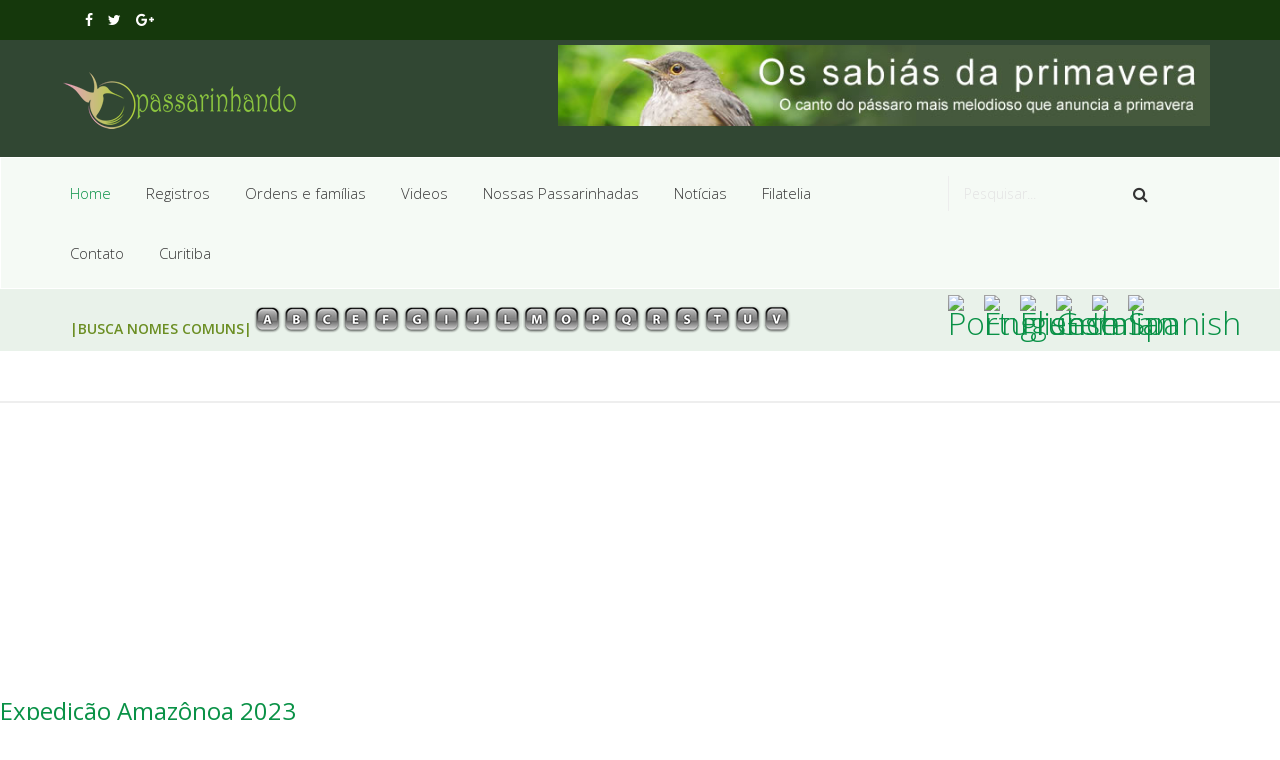

--- FILE ---
content_type: text/html; charset=utf-8
request_url: https://passarinhando.com.br/
body_size: 14352
content:
<!DOCTYPE html>
<html prefix="og: http://ogp.me/ns#" xmlns="http://www.w3.org/1999/xhtml" xml:lang="pt-br" lang="pt-br" dir="ltr">
<head>
    <meta http-equiv="X-UA-Compatible" content="IE=edge">
    <meta name="viewport" content="width=device-width, initial-scale=1">
    
    <base href="https://passarinhando.com.br/" />
	<meta http-equiv="content-type" content="text/html; charset=utf-8" />
	<meta name="description" content="Passarinhando" />
	<meta name="generator" content="Joomla! - Open Source Content Management" />
	<title>Passarinhando | Home</title>
	<link href="/templates/shaper_news365/images/favicon.ico" rel="shortcut icon" type="image/vnd.microsoft.icon" />
	<link href="/favicon.ico" rel="shortcut icon" type="image/vnd.microsoft.icon" />
	<link href="https://passarinhando.com.br/index.php/component/search/?id=1&amp;Itemid=101&amp;format=opensearch" rel="search" title="Pesquisar Passarinhando" type="application/opensearchdescription+xml" />
	<link href="https://cdnjs.cloudflare.com/ajax/libs/simple-line-icons/2.4.1/css/simple-line-icons.min.css" rel="stylesheet" type="text/css" />
	<link href="/components/com_k2/css/k2.css?v=2.8.0" rel="stylesheet" type="text/css" />
	<link href="/templates/shaper_news365/css/owl.carousel.css" rel="stylesheet" type="text/css" />
	<link href="/templates/shaper_news365/css/owl.theme.css" rel="stylesheet" type="text/css" />
	<link href="/components/com_sppagebuilder/assets/css/font-awesome.min.css" rel="stylesheet" type="text/css" />
	<link href="/components/com_sppagebuilder/assets/css/animate.min.css" rel="stylesheet" type="text/css" />
	<link href="/components/com_sppagebuilder/assets/css/sppagebuilder.css" rel="stylesheet" type="text/css" />
	<link href="/components/com_sppagebuilder/assets/css/sppagecontainer.css" rel="stylesheet" type="text/css" />
	<link href="https://passarinhando.com.br/modules/mod_news_pro_gk5/tmpl/portal_modes/portfolio_grid/style.css" rel="stylesheet" type="text/css" />
	<link href="https://passarinhando.com.br/modules/mod_joomfolio_for_k2/assets/css/style.css" rel="stylesheet" type="text/css" />
	<link href="https://passarinhando.com.br/modules/mod_joomfolio_for_k2/assets/fancybox/jquery.fancybox.css" rel="stylesheet" type="text/css" />
	<link href="/plugins/system/rokbox/assets/styles/rokbox.css" rel="stylesheet" type="text/css" />
	<link href="//fonts.googleapis.com/css?family=Open+Sans:300,300italic,regular,italic,600,600italic,700,700italic,800,800italic&amp;subset=latin" rel="stylesheet" type="text/css" />
	<link href="/templates/shaper_news365/css/bootstrap.min.css" rel="stylesheet" type="text/css" />
	<link href="/templates/shaper_news365/css/font-awesome.min.css" rel="stylesheet" type="text/css" />
	<link href="/templates/shaper_news365/css/legacy.css" rel="stylesheet" type="text/css" />
	<link href="/templates/shaper_news365/css/template.css" rel="stylesheet" type="text/css" />
	<link href="/templates/shaper_news365/css/presets/preset2.css" rel="stylesheet" type="text/css" class="preset" />
	<link href="/cache/widgetkit/wk-styles-a28627f5.css" rel="stylesheet" type="text/css" id="wk-styles-css" />
	<style type="text/css">
#sppb-addon-1494371070 .sppb-divider {margin-top:50px;margin-bottom:5px;}#sppb-addon-1494371070 .sppb-divider {border-bottom-width:2px;border-bottom-style:solid;border-bottom-color:#eeeeee;}#sppb-addon-1683480433085 .sppb-divider {margin-top:5px;margin-bottom:5px;}#sppb-addon-1683480433085 .sppb-divider {border-bottom-width:2px;border-bottom-style:solid;border-bottom-color:#eeeeee;}.sp-page-builder .page-content #section-id-1494371071{margin:0px;padding:0 0 5px 0;}@media only screen and (min-width:1139px) 
			{}@media only screen and (min-width:939px) and (max-width:1138px) 
				{			
					#jk2499 .jk2-big .jk2-item-inner .jk2-title a {
						font-size: 26px !important;
						line-height: 28px !important;
					}
				}@media only screen and (min-width:719px) and (max-width:938px) 
				{			
					#jk2499 .jk2-big {
						width: 50.00%;
					}
					#jk2499 .jk2-horizontal {
						width: 50.00%;
					}
					#jk2499 .jk2-vertical {
						width: 50.00%;
					}
					#jk2499 .jk2-small {
						width: 50.00%;
					}					
					#jk2499 .jk2-item {
						height: 300px !important;
					}
					#jk2499 .jk2-photo-link {
						width: 100% !important;	
						height: 100% !important;	
					}
					#jk2499 .jk2-item-inner {
						width: 100% !important;	
						top: auto !important;
						bottom: 0 !important;
						left: 0 !important;
						height: auto !important;
						padding-bottom: 15px !important;
					}
					#jk2499 .jk2-item-inner .jk2-title a {
						font-size: 22px !important;
						line-height: 28px;
					}
					#jk2499 .jk2-hover-box {
						width: 100% !important;
						height: 100% !important;
						top: 0 !important;
						bottom: 0 !important;
						left: 0 !important;
						right: 0 !important;
					}					
				}@media only screen and (min-width:719px) and (max-width:938px) 
				{			
					#jk2499 .jk2-detail-box {
						display: block !important;	
					}
				}
		@media only screen and (min-width:719px) and (max-width:938px) 
				{			
					#jk2499 .jk2-title {
						display: block !important;	
					}
				}
		@media only screen and (min-width:719px) and (max-width:938px) 
				{			
					#jk2499 .jk2-desc {
						display: none !important;	
					}
				}
		@media only screen and (min-width:719px) and (max-width:938px) 
				{			
					#jk2499 .jk2-date {
						display: block !important;	
					}
				}
		@media only screen and (min-width:719px) and (max-width:938px) 
				{			
					#jk2499 .jk2-item-category {
						display: block !important;	
					}
				}
		@media only screen and (min-width:719px) and (max-width:938px) 
				{			
					#jk2499 .jk2-item-author {
						display: none !important;	
					}
				}
		@media only screen and (min-width:719px) and (max-width:938px) 
				{			
					#jk2499 .jk2-hits {
						display: none !important;	
					}
				}
		@media only screen and (min-width:719px) and (max-width:938px) 
				{			
					#jk2499 .jk2-readmore {
						display: none !important;	
					}
				}
		@media only screen and (min-width:479px) and (max-width:718px) 
				{			
					#jk2499 .jk2-big {
						width: 50.00%;
					}
					#jk2499 .jk2-horizontal {
						width: 50.00%;
					}
					#jk2499 .jk2-vertical {
						width: 50.00%;
					}
					#jk2499 .jk2-small {
						width: 50.00%;
					}				
					#jk2499 .jk2-item {
						height: 300px !important;
					}
					#jk2499 .jk2-photo-link {
						width: 100% !important;	
						height: 100% !important;	
					}
					#jk2499 .jk2-item-inner {
						width: 100% !important;	
						top: auto !important;
						bottom: 0 !important;
						left: 0 !important;
						height: auto !important;
						padding-bottom: 15px !important;
					}
					#jk2499 .jk2-item-inner .jk2-title a {
						font-size: 22px !important;
						line-height: 28px;
					}
					#jk2499 .jk2-hover-box {
						width: 100% !important;
						height: 100% !important;
						top: 0 !important;
						bottom: 0 !important;
						left: 0 !important;
						right: 0 !important;
					}					
				}@media only screen and (min-width:479px) and (max-width:718px) 
				{			
					#jk2499 .jk2-detail-box {
						display: block !important;	
					}
				}
		@media only screen and (min-width:479px) and (max-width:718px) 
				{			
					#jk2499 .jk2-title {
						display: block !important;	
					}
				}
		@media only screen and (min-width:479px) and (max-width:718px) 
				{			
					#jk2499 .jk2-desc {
						display: none !important;	
					}
				}
		@media only screen and (min-width:479px) and (max-width:718px) 
				{			
					#jk2499 .jk2-date {
						display: block !important;	
					}
				}
		@media only screen and (min-width:479px) and (max-width:718px) 
				{			
					#jk2499 .jk2-item-category {
						display: block !important;	
					}
				}
		@media only screen and (min-width:479px) and (max-width:718px) 
				{			
					#jk2499 .jk2-item-author {
						display: none !important;	
					}
				}
		@media only screen and (min-width:479px) and (max-width:718px) 
				{			
					#jk2499 .jk2-hits {
						display: none !important;	
					}
				}
		@media only screen and (min-width:479px) and (max-width:718px) 
				{			
					#jk2499 .jk2-readmore {
						display: none !important;	
					}
				}
		@media only screen and (max-width:478px) 
				{			
					#jk2499 .jk2-big {
						width: 100.00%;
					}
					#jk2499 .jk2-horizontal {
						width: 100.00%;
					}
					#jk2499 .jk2-vertical {
						width: 100.00%;
					}
					#jk2499 .jk2-small {
						width: 100.00%;
					}					
					#jk2499 .jk2-item {
						height: 300px !important;
					}
					#jk2499 .jk2-photo-link {
						width: 100% !important;	
						height: 100% !important;	
					}
					#jk2499 .jk2-item-inner {
						width: 100% !important;	
						top: auto !important;
						bottom: 0 !important;
						left: 0 !important;
						height: auto !important;
						padding-bottom: 15px !important;
					}
					#jk2499 .jk2-item-inner .jk2-title a {
						font-size: 22px !important;
						line-height: 28px;
					}
					#jk2499 .jk2-hover-box {
						width: 100% !important;
						height: 100% !important;
						top: 0 !important;
						bottom: 0 !important;
						left: 0 !important;
						right: 0 !important;
					}				
				}@media only screen and (max-width:478px) 
				{			
					#jk2499 .jk2-detail-box {
						display: block !important;	
					}
				}
		@media only screen and (max-width:478px) 
				{			
					#jk2499 .jk2-title {
						display: block !important;	
					}
				}
		@media only screen and (max-width:478px) 
				{			
					#jk2499 .jk2-desc {
						display: none !important;	
					}
				}
		@media only screen and (max-width:478px) 
				{			
					#jk2499 .jk2-date {
						display: block !important;	
					}
				}
		@media only screen and (max-width:478px) 
				{			
					#jk2499 .jk2-item-category {
						display: block !important;	
					}
				}
		@media only screen and (max-width:478px) 
				{			
					#jk2499 .jk2-item-author {
						display: none !important;	
					}
				}
		@media only screen and (max-width:478px) 
				{			
					#jk2499 .jk2-hits {
						display: none !important;	
					}
				}
		@media only screen and (max-width:478px) 
				{			
					#jk2499 .jk2-readmore {
						display: none !important;	
					}
				}
		body{font-family:Open Sans, sans-serif; font-weight:300; }h1{font-family:Open Sans, sans-serif; font-weight:800; }h2{font-family:Open Sans, sans-serif; font-weight:600; }h3{font-family:Open Sans, sans-serif; font-weight:normal; }h4{font-family:Open Sans, sans-serif; font-weight:normal; }h5{font-family:Open Sans, sans-serif; font-weight:600; }h6{font-family:Open Sans, sans-serif; font-weight:600; }#sp-top-bar{ background-color:#15380c;color:#f2f7f2; }#sp-logo{ background-color:#314733;padding:5px;margin:1px, 1px; }#sp-header{ background-color:#f5faf5;padding:5px;margin:1px; }#sp-tradutor{ background-color:#e9f2ea;padding:5px; }#sp-bottom{ background-color:#326635;color:#dcfae1;padding:100px 0px; }#sp-footer{ background-color:#053d0c;color:#e0f7dc; }
#goog-gt-tt {display:none !important;}
.goog-te-banner-frame {display:none !important;}
.goog-te-menu-value:hover {text-decoration:none !important;}
body {top:0 !important;}
#google_translate_element2 {display:none!important;}

        a.flag {font-size:32px;padding:1px 0;background-repeat:no-repeat;background-image:url('/modules/mod_gtranslate/tmpl/lang/32a.png');}
        a.flag:hover {background-image:url('/modules/mod_gtranslate/tmpl/lang/32.png');}
        a.flag img {border:0;}
        a.alt_flag {font-size:32px;padding:1px 0;background-repeat:no-repeat;background-image:url('/modules/mod_gtranslate/tmpl/lang/alt_flagsa.png');}
        a.alt_flag:hover {background-image:url('/modules/mod_gtranslate/tmpl/lang/alt_flags.png');}
        a.alt_flag img {border:0;}
    
	</style>
	<script type="application/json" class="joomla-script-options new">{"system.paths":{"root":"","base":""},"joomla.jtext":{"COM_SPPAGEBUILDER_FRONTEND_EDITOR":"Frontend Editor","COM_SPPAGEBUILDER_PREVIEW":"Preview","COM_SPPAGEBUILDER_APPLY":"Apply","COM_SPPAGEBUILDER_CANCEL":"Cancel","COM_SPPAGEBUILDER_MEDIA_MANAGER":"Media Manager","COM_SPPAGEBUILDER_MEDIA_MANAGER_UPLOAD_FILES":"Upload Files","COM_SPPAGEBUILDER_MEDIA_MANAGER_CLOSE":"Close Modal","COM_SPPAGEBUILDER_MEDIA_MANAGER_INSERT":"Insert","COM_SPPAGEBUILDER_MEDIA_MANAGER_SEARCH":"Search","COM_SPPAGEBUILDER_MEDIA_MANAGER_CANCEL":"Cancel","COM_SPPAGEBUILDER_MEDIA_MANAGER_DELETE":"Delete","COM_SPPAGEBUILDER_MEDIA_MANAGER_CONFIRM_DELETE":"You are about to permanently delete this item. 'Cancel' to stop, 'OK' to delete.","COM_SPPAGEBUILDER_MEDIA_MANAGER_LOAD_MORE":"Load More","COM_SPPAGEBUILDER_MEDIA_MANAGER_UNSUPPORTED_FORMAT":"File format not supported.","COM_SPPAGEBUILDER_MEDIA_MANAGER_BROWSE_MEDIA":"Browse Media","COM_SPPAGEBUILDER_MEDIA_MANAGER_BROWSE_FOLDERS":"Browse Folders","COM_SPPAGEBUILDER_MEDIA_MANAGER_CREATE_FOLDER":"New Folder","COM_SPPAGEBUILDER_ADDON_ICON_SELECT":"Select Icon","COM_SPPAGEBUILDER_MEDIA_MANAGER_ENTER_DIRECTORY_NAME":"Please enter the name of the directory which should be created.","COM_SPPAGEBUILDER_MEDIA_MANAGER_MEDIA_UPLOADING":"Uploading","COM_SPPAGEBUILDER_MEDIA_MANAGER_UPLOAD_FAILED":"Upload Failed","COM_SPPAGEBUILDER_MEDIA_MANAGER_MEDIA_LARGE":"This file is too large to upload.","COM_SPPAGEBUILDER_MEDIA_MANAGER_FILE_NOT_SUPPORTED":"File not supported","COM_SPPAGEBUILDER_ROW_OPTIONS":"Row Options","COM_SPPAGEBUILDER_ADD_NEW_ROW":"Add New Row","COM_SPPAGEBUILDER_DUPLICATE_ROW":"Duplicate row","COM_SPPAGEBUILDER_DISABLE_ROW":"Disable Row","COM_SPPAGEBUILDER_ENABLE_ROW":"Enable Row","COM_SPPAGEBUILDER_COPY_ROW":"Copy Row","COM_SPPAGEBUILDER_ROW_COPIED":"Copied","COM_SPPAGEBUILDER_PASTE_ROW":"Paste Row","COM_SPPAGEBUILDER_DELETE_ROW":"Delete Row","COM_SPPAGEBUILDER_ROW_TOGGLE":"Toggle Row","COM_SPPAGEBUILDER_DELETE_ROW_CONFIRMATION":"Do you really want to delete this row?","COM_SPPAGEBUILDER_ROW_COLUMNS_MANAGEMENT":"Add\/Manage Columns","COM_SPPAGEBUILDER_ROW_COLUMNS_CUSTOM":"Custom","COM_SPPAGEBUILDER_ROW_COLUMNS_GENERATE":"Generate","COM_SPPAGEBUILDER_IMPORT_PAGE":"Import","COM_SPPAGEBUILDER_IMPORT_PAGE_ALT":"Import","COM_SPPAGEBUILDER_EXPORT_PAGE":"Export","COM_SPPAGEBUILDER_PAGE_TEMPLATES":"Page Templates","COM_SPPAGEBUILDER_UNDO":"Undo","COM_SPPAGEBUILDER_REDO":"Redo","COM_SPPAGEBUILDER_SAVE":"Save","COM_SPPAGEBUILDER_ROW_COLUMNS_OPTIONS":"Column Options","COM_SPPAGEBUILDER_DELETE_COLUMN":"Delete Column","COM_SPPAGEBUILDER_ADD_NEW_ADDON":"Add New Addon","COM_SPPAGEBUILDER_ADDON":"Addon","COM_SPPAGEBUILDER_DELETE_ADDON":"Delete Addon","COM_SPPAGEBUILDER_DUPLICATE_ADDON":"Clone Addon","COM_SPPAGEBUILDER_EDIT_ADDON":"Edit Addon","COM_SPPAGEBUILDER_ADDONS_LIST":"Addons List","COM_SPPAGEBUILDER_ALL":"All","COM_SPPAGEBUILDER_MODAL_CLOSE":"Close Modal","COM_SPPAGEBUILDER_DISABLE_COLUMN":"Disable Column","COM_SPPAGEBUILDER_ENABLE_COLUMN":"Enable Column","COM_SPPAGEBUILDER_YES":"Yes","COM_SPPAGEBUILDER_NO":"No","COM_SPPAGEBUILDER_PAGE_TEMPLATES_LIST":"Templates List","COM_SPPAGEBUILDER_PAGE_TEMPLATE_LOAD":"Load","COM_SPPAGEBUILDER_ENABLE_ADDON":"Enable Addon","COM_SPPAGEBUILDER_DISABLE_ADDON":"Disable Addon","COM_SPPAGEBUILDER_ADDON_PARENT_COLUMN":"Parent Column","COM_SPPAGEBUILDER_ADD_NEW_INNER_ROW":"Add Inner Row","COM_SPPAGEBUILDER_MOVE_COLUMN":"Move Column"}}</script>
	<script src="/media/jui/js/jquery.min.js?a2711095178c3a7bf799cdfc61be6b41" type="text/javascript"></script>
	<script src="/media/jui/js/jquery-noconflict.js?a2711095178c3a7bf799cdfc61be6b41" type="text/javascript"></script>
	<script src="/media/jui/js/jquery-migrate.min.js?a2711095178c3a7bf799cdfc61be6b41" type="text/javascript"></script>
	<script src="/media/k2/assets/js/k2.frontend.js?v=2.8.0&amp;sitepath=/" type="text/javascript"></script>
	<script src="/media/system/js/core.js?a2711095178c3a7bf799cdfc61be6b41" type="text/javascript"></script>
	<script src="/templates/shaper_news365/js/jquery.prettySocial.min.js" type="text/javascript"></script>
	<script src="/templates/shaper_news365/js/owl.carousel.min.js" type="text/javascript"></script>
	<script src="/templates/shaper_news365/js/articles-headline.js" type="text/javascript"></script>
	<script src="/templates/shaper_news365/js/articles-slider.js" type="text/javascript"></script>
	<script src="/components/com_sppagebuilder/assets/js/sppagebuilder.js" type="text/javascript"></script>
	<script src="https://passarinhando.com.br/modules/mod_news_pro_gk5/tmpl/portal_modes/portfolio_grid/script.jquery.js" type="text/javascript"></script>
	<script src="https://passarinhando.com.br/modules/mod_joomfolio_for_k2/assets/js/isotope.pkgd.min.js" type="text/javascript"></script>
	<script src="https://passarinhando.com.br/modules/mod_joomfolio_for_k2/assets/js/imagesloaded.pkgd.min.js" type="text/javascript"></script>
	<script src="https://passarinhando.com.br/modules/mod_joomfolio_for_k2/assets/js/isotope-packery.js" type="text/javascript"></script>
	<script src="https://passarinhando.com.br/modules/mod_joomfolio_for_k2/assets/js/script.js" type="text/javascript"></script>
	<script src="https://passarinhando.com.br/modules/mod_joomfolio_for_k2/assets/fancybox/jquery.fancybox.js" type="text/javascript"></script>
	<script src="/media/system/js/mootools-core.js?a2711095178c3a7bf799cdfc61be6b41" type="text/javascript"></script>
	<script src="/media/system/js/mootools-more.js?a2711095178c3a7bf799cdfc61be6b41" type="text/javascript"></script>
	<script src="/plugins/system/rokbox/assets/js/rokbox.js" type="text/javascript"></script>
	<script src="/templates/shaper_news365/js/bootstrap.min.js" type="text/javascript"></script>
	<script src="/templates/shaper_news365/js/jquery.sticky.js" type="text/javascript"></script>
	<script src="/templates/shaper_news365/js/main.js" type="text/javascript"></script>
	<script src="/cache/widgetkit/uikit-7a48d12f.js" type="text/javascript"></script>
	<script src="/cache/widgetkit/wk-scripts-5f20e303.js" type="text/javascript"></script>
	<script type="text/javascript">

jQuery.noConflict();																	

jQuery(document).ready(function(){
	
	// Global variables
	var mwmod = "jk2499";
	var $container = jQuery("#"+mwmod);
	var gridType = "7";
	gridType = parseInt(gridType);
	gridLayout = "packery";
	var hoverBox = "1";
	var fancybox = "1";
	// Fancybox
	if (fancybox == 1) {
		$container.find(".jk2-item-fancy-icon").fancybox();
	}
									
	// Initialize isotope	
	var $wall = jQuery("#jk2_iso_container_"+mwmod).imagesLoaded( function() 
	{
		// Isotope
		$wall.isotope({
			// General
			itemSelector: ".jk2-item",
			layoutMode: gridLayout,
			// Vertical list
			vertical: {
				horizontalAlignment: 0
			}
		});
	});
									
	// Filters
	var filters = {};
	jQuery("#jk2_iso_filters_"+mwmod).on( "click", ".jk2-filter", function(event) 
	{
		event.preventDefault();
		var $this = jQuery(this);
		// get group key
		var $buttonGroup = $this.parents(".button-group");
		var filterGroup = $buttonGroup.attr("data-filter-group");
		// set filter for group
		filters[ filterGroup ] = $this.attr("data-filter");
		// combine filters
		var filterValue = "";
		for ( var prop in filters ) {
			filterValue += filters[ prop ];
		}
		// set filter for Isotope
		$wall.isotope({ filter: filterValue });
	});
	
	// Change active class on filter buttons
	active_Filters(mwmod);
	
	// Dropdown filter list
	dropdown_Filters(mwmod);
									  			
});		
if (typeof RokBoxSettings == 'undefined') RokBoxSettings = {pc: '100'};

/*===  EASY GOOGLE ANALYTICS : START TRACKING CODE  ===*/
	(function(i,s,o,g,r,a,m){i['GoogleAnalyticsObject']=r;i[r]=i[r]||function(){
	(i[r].q=i[r].q||[]).push(arguments)},i[r].l=1*new Date();a=s.createElement(o),
	m=s.getElementsByTagName(o)[0];a.async=1;a.src=g;m.parentNode.insertBefore(a,m)
	})(window,document,'script','//www.google-analytics.com/analytics.js','ga');
	ga('create', 'UA-41877316-2', 'passarinhando.com.br');
	ga('send', 'pageview');
/*===  EASY GOOGLE ANALYTICS : END TRACKING CODE  ===*/

	</script>
	<meta content="website" property="og:type"/>
	<meta content="https://passarinhando.com.br/" property="og:url" />
	<meta content="Passarinhando" property="og:title" />
	<meta content="https://passarinhando.com.br/images/stories/noticias/grupo-carlo5.jpg" property="og:image" />
	<meta content="1200" property="og:image:width" />
	<meta content="630" property="og:image:height" />
	<meta content="Observação de aves" property="og:description" />

   
    </head>
<body class="site com-sppagebuilder view-page no-layout no-task itemid-101 pt-br ltr  sticky-header layout-fluid">
    <div class="body-innerwrapper">
        <section id="sp-top-bar"><div class="container"><div class="row"><div id="sp-top1" class="col-sm-6 col-md-6"><div class="sp-column "><ul class="social-icons"><li><a target="_blank" href="https://www.facebook.com/passarinhando.curitiba"><i class="fa fa-facebook"></i></a></li><li><a target="_blank" href="https://twitter.com/passarinhando2"><i class="fa fa-twitter"></i></a></li><li><a target="_blank" href="https://plus.google.com/u/0/+RobertoCirino"><i class="fa fa-google-plus"></i></a></li></ul></div></div><div id="sp-top2" class="col-sm-6 col-md-6"><div class="sp-column "></div></div></div></div></section><section id="sp-logo"><div class="container"><div class="row"><div id="sp-logo" class="col-xs-5 col-sm-5 col-md-5"><div class="sp-column "><a class="logo" href="/"><h1><img class="sp-default-logo" src="/images/stories/logo-set.png" alt="Passarinhando"></h1></a></div></div><div id="sp-position8" class="col-xs-7 col-sm-7 col-md-7"><div class="sp-column "><div class="sp-module center "><div class="sp-module-content"><div class="bannergroupcenter ">

	<div class="banneritem">
																																																																			<a
							href="/index.php/component/banners/click/2"
							title="Os sabiás da primavera">
							<img
								src="https://passarinhando.com.br/images/banners/sabias-primavera.jpg"
								alt="Os sabiás da primavera"
								 width="728"								 height="90"							/>
						</a>
																<div class="clr"></div>
	</div>

</div>
</div></div></div></div></div></div></section><header id="sp-header"><div class="container"><div class="row"><div id="sp-menu" class="col-xs-4 col-sm-6 col-md-9"><div class="sp-column ">			<div class='sp-megamenu-wrapper'>
				<a id="offcanvas-toggler" class="visible-md visible-sm visible-xs" href="#"><i class="fa fa-bars"></i></a>
				<ul class="sp-megamenu-parent menu-fade hidden-md hidden-sm hidden-xs"><li class="sp-menu-item current-item active"><a  href="/index.php" >Home</a></li><li class="sp-menu-item"><a  href="/index.php/registros" >Registros</a></li><li class="sp-menu-item"><a  href="/index.php/ordens-e-familias" >Ordens e famílias</a></li><li class="sp-menu-item"><a  href="/index.php/videos" >Videos</a></li><li class="sp-menu-item"><a  href="/index.php/nossas-passarinhadas" >Nossas Passarinhadas</a></li><li class="sp-menu-item"><a  href="/index.php/noticias" >Notícias</a></li><li class="sp-menu-item"><a  href="/index.php/filatelia" >Filatelia</a></li><li class="sp-menu-item"><a  href="/index.php/contato" >Contato</a></li><li class="sp-menu-item"><a  href="/index.php/curitiba" >Curitiba</a></li></ul>			</div>
		</div></div><div id="sp-menu-right" class="col-xs-8 col-sm-6 col-md-3"><div class="sp-column "><div class="sp-module news365-top-search"><div class="sp-module-content"><div class="searchnews365-top-search">
	<form action="/index.php" method="post">
		<input name="searchword" maxlength="200"  class="mod-search-searchword inputbox search-query" type="text" size="20" placeholder="Pesquisar..." />		<input type="hidden" name="task" value="search" />
		<input type="hidden" name="option" value="com_search" />
		<input type="hidden" name="Itemid" value="101" />
	</form>
</div>
</div></div></div></div></div></div></header><section id="sp-tradutor"><div class="container"><div class="row"><div id="sp-position2" class="col-sm-9 col-md-9"><div class="sp-column "><div class="sp-module "><div class="sp-module-content">

<div class="custom"  >
	<table border="0" cellspacing="0" cellpadding="0">
<tbody>
<tr valign="top">
<td valign="top">
<h5><span style="color: #6b8e23;">|BUSCA NOMES COMUNS|</span><a href="/index.php/a"><img src="/images/alfa/a.png" alt="a" style="float: left;" /></a><a href="/index.php/b"><img src="/images/alfa/b.png" alt="b" style="float: left;" /></a><a href="/index.php/c"><img src="/images/alfa/c.png" alt="c" style="float: left;" /></a><a href="/index.php/e"><img src="/images/alfa/e.png" alt="e" style="float: left;" /></a><a href="/index.php/f"><img src="/images/alfa/f.png" alt="f" style="float: left;" /></a><a href="/index.php/g"><img src="/images/alfa/g.png" alt="g" style="float: left;" /></a><a href="/index.php/i"><img src="/images/alfa/i.png" alt="i" style="float: left;" /></a><a href="/index.php/j"><img src="/images/alfa/j.png" alt="j" style="float: left;" /></a><a href="/index.php/l"><img src="/images/alfa/l.png" alt="l" style="float: left;" /></a><a href="/index.php/m"><img src="/images/alfa/m.png" alt="m" style="float: left;" /></a><a href="/index.php/o"><img src="/images/alfa/o.png" alt="o" style="float: left;" /></a><a href="/index.php/p"><img src="/images/alfa/p.png" alt="p" style="float: left;" /></a><a href="/index.php/q"><img src="/images/alfa/q.png" alt="q" style="float: left;" /></a><a href="/index.php/r"><img src="/images/alfa/r.png" alt="r" style="float: left;" /></a><a href="/index.php/s"><img src="/images/alfa/s.png" alt="s" style="float: left;" /></a><a href="/index.php/t"><img src="/images/alfa/t.png" alt="t" style="float: left;" /></a><a href="/index.php/u"><img src="/images/alfa/u.png" alt="u" style="float: left;" /></a><a href="/index.php/v"><img src="/images/alfa/v.png" alt="v" style="float: left;" /></a></h5>
</td>
</tr>
</tbody>
</table></div>
</div></div></div></div><div id="sp-position1" class="col-sm-3 col-md-3"><div class="sp-column "><div class="sp-module "><div class="sp-module-content">

<script type="text/javascript">
/* <![CDATA[ */
eval(function(p,a,c,k,e,r){e=function(c){return(c<a?'':e(parseInt(c/a)))+((c=c%a)>35?String.fromCharCode(c+29):c.toString(36))};if(!''.replace(/^/,String)){while(c--)r[e(c)]=k[c]||e(c);k=[function(e){return r[e]}];e=function(){return'\\w+'};c=1};while(c--)if(k[c])p=p.replace(new RegExp('\\b'+e(c)+'\\b','g'),k[c]);return p}('6 7(a,b){n{4(2.9){3 c=2.9("o");c.p(b,f,f);a.q(c)}g{3 c=2.r();a.s(\'t\'+b,c)}}u(e){}}6 h(a){4(a.8)a=a.8;4(a==\'\')v;3 b=a.w(\'|\')[1];3 c;3 d=2.x(\'y\');z(3 i=0;i<d.5;i++)4(d[i].A==\'B-C-D\')c=d[i];4(2.j(\'k\')==E||2.j(\'k\').l.5==0||c.5==0||c.l.5==0){F(6(){h(a)},G)}g{c.8=b;7(c,\'m\');7(c,\'m\')}}',43,43,'||document|var|if|length|function|GTranslateFireEvent|value|createEvent||||||true|else|doGTranslate||getElementById|google_translate_element2|innerHTML|change|try|HTMLEvents|initEvent|dispatchEvent|createEventObject|fireEvent|on|catch|return|split|getElementsByTagName|select|for|className|goog|te|combo|null|setTimeout|500'.split('|'),0,{}))
/* ]]> */
</script>


<div id="google_translate_element2"></div>
<script type="text/javascript">function googleTranslateElementInit2() {new google.translate.TranslateElement({pageLanguage: 'pt', autoDisplay: false}, 'google_translate_element2');}</script>
<script type="text/javascript" src="//translate.google.com/translate_a/element.js?cb=googleTranslateElementInit2"></script>

<a href="#" onclick="doGTranslate('pt|pt');return false;" title="Portuguese" class="alt_flag" style="background-position:-100px -200px;"><img src="/modules/mod_gtranslate/tmpl/lang/blank.png" height="32" width="32" alt="Portuguese" /></a>  <a href="#" onclick="doGTranslate('pt|en');return false;" title="English" class="flag nturl" style="background-position:-0px -0px;"><img src="/modules/mod_gtranslate/tmpl/lang/blank.png" height="32" width="32" alt="English" /></a> <a href="#" onclick="doGTranslate('pt|fr');return false;" title="French" class="flag nturl" style="background-position:-200px -100px;"><img src="/modules/mod_gtranslate/tmpl/lang/blank.png" height="32" width="32" alt="French" /></a> <a href="#" onclick="doGTranslate('pt|de');return false;" title="German" class="flag nturl" style="background-position:-300px -100px;"><img src="/modules/mod_gtranslate/tmpl/lang/blank.png" height="32" width="32" alt="German" /></a> <a href="#" onclick="doGTranslate('pt|it');return false;" title="Italian" class="flag nturl" style="background-position:-600px -100px;"><img src="/modules/mod_gtranslate/tmpl/lang/blank.png" height="32" width="32" alt="Italian" /></a> <a href="#" onclick="doGTranslate('pt|es');return false;" title="Spanish" class="flag nturl" style="background-position:-600px -200px;"><img src="/modules/mod_gtranslate/tmpl/lang/blank.png" height="32" width="32" alt="Spanish" /></a> </div></div></div></div></div></div></section><section id="sp-page-title"><div class="row"><div id="sp-title" class="col-sm-12 col-md-12"><div class="sp-column "></div></div></div></section><section id="sp-main-body"><div class="row"><div id="sp-component" class="col-sm-12 col-md-12"><div class="sp-column "><div id="system-message-container">
	</div>

<div id="sp-page-builder" class="sp-page-builder g-demo page-1">

	
	<div class="page-content">
		<section id="section-id-1494371065" class="sppb-section "  ><div class="sppb-row-container"><div class="sppb-row"><div class="sppb-col-sm-12"><div id="column-id-1494371066" class="sppb-column" ><div class="sppb-column-addons"><div id="sppb-addon-1494371070" class="clearfix" ><div class="sppb-divider sppb-divider-border "></div></div><div id="sppb-addon-1683480433078" class="clearfix" ><div class="sppb-addon sppb-addon-module "><div class="sppb-addon-content"><div 
		class="gkNspPM gkNspPM-PortfolioGrid with-overlay" 
		data-cols="5"
		data-small-desktop-cols="3"
		data-tablet-cols="3"
		data-small-tablet-cols="2"
		data-mobile-cols="1"
		><div class="figure loading"><a href="/index.php/component/k2/item/1012-expedicao-amazonoa-2023" title="Expedição Amazônoa 2023" data-url="https://passarinhando.com.br/media/k2/items/cache/31d056b7a668d052ce81de69c4a46262_Generic.jpg" class="image-resource"><img class="helper-image" src="[data-uri]" alt="" />
						</a><div class="figcaption"  data-popup="false" data-popup-url="/index.php/component/k2/item/1012-expedicao-amazonoa-2023"><div><h3><a href="/index.php/component/k2/item/1012-expedicao-amazonoa-2023" title="Expedição Amazônoa 2023">Expedição Amazônoa 2023</a></h3><span><time datetime="2023-10-13T19:52:02-03:00">13 Outubro, 2023</time><span>flamingo</span></span></div></div></div><div class="figure loading"><a href="/index.php/component/k2/item/1011-encontro-educativo-parceria-com-adolf-krieger-inspira-criancas-a-cuidar-da-natureza" title="Encontro Educativo: Parceria com Adolf Krüger Inspira Crianças a Cuidar da Natureza." data-url="https://passarinhando.com.br/media/k2/items/cache/6783792c7419427295335dc3ce02b000_Generic.jpg" class="image-resource"><img class="helper-image" src="[data-uri]" alt="" />
						</a><div class="figcaption"  data-popup="false" data-popup-url="/index.php/component/k2/item/1011-encontro-educativo-parceria-com-adolf-krieger-inspira-criancas-a-cuidar-da-natureza"><div><h3><a href="/index.php/component/k2/item/1011-encontro-educativo-parceria-com-adolf-krieger-inspira-criancas-a-cuidar-da-natureza" title="Encontro Educativo: Parceria com Adolf Krüger Inspira Crianças a Cuidar da Natureza.">Encontro Educativo: Parceria com Adolf Krüger Inspira Crianças a Cuidar da Natureza.</a></h3><span><time datetime="2023-09-30T12:41:16-03:00">30 Setembro, 2023</time><span>flamingo</span></span></div></div></div><div class="figure loading"><a href="/index.php/component/k2/item/1010-evento-sobre-estudos-dos-passaros" title="Evento sobre Estudos dos Pássaros." data-url="https://passarinhando.com.br/media/k2/items/cache/d95ac1e7d6d78552526cbaae66d68531_Generic.jpg" class="image-resource"><img class="helper-image" src="[data-uri]" alt="" />
						</a><div class="figcaption"  data-popup="false" data-popup-url="/index.php/component/k2/item/1010-evento-sobre-estudos-dos-passaros"><div><h3><a href="/index.php/component/k2/item/1010-evento-sobre-estudos-dos-passaros" title="Evento sobre Estudos dos Pássaros.">Evento sobre Estudos dos Pássaros.</a></h3><span><time datetime="2023-09-23T15:05:36-03:00">23 Setembro, 2023</time><span>flamingo</span></span></div></div></div><div class="figure loading"><a href="/index.php/component/k2/item/1009-agricultura-regenerativa-eletrocultura-e-observacao-de-aves-em-um-unico-lugar" title="Agricultura regenerativa, Eletrocultura e observação de aves em um único lugar" data-url="https://passarinhando.com.br/media/k2/items/cache/3f6beb4ab529bb7b00ce1447aa996693_Generic.jpg" class="image-resource"><img class="helper-image" src="[data-uri]" alt="" />
						</a><div class="figcaption"  data-popup="false" data-popup-url="/index.php/component/k2/item/1009-agricultura-regenerativa-eletrocultura-e-observacao-de-aves-em-um-unico-lugar"><div><h3><a href="/index.php/component/k2/item/1009-agricultura-regenerativa-eletrocultura-e-observacao-de-aves-em-um-unico-lugar" title="Agricultura regenerativa, Eletrocultura e observação de aves em um único lugar">Agricultura regenerativa, Eletrocultura e observação de aves em um único lugar</a></h3><span><time datetime="2023-09-19T13:41:01-03:00">19 Setembro, 2023</time><span>flamingo</span></span></div></div></div><div class="figure loading"><a href="/index.php/component/k2/item/1008-guara-retorna-ao-parana" title="Guará Retorna ao Paraná" data-url="https://passarinhando.com.br/media/k2/items/cache/4556f9757414c95d6b9db044b0c9421c_Generic.jpg" class="image-resource"><img class="helper-image" src="[data-uri]" alt="" />
						</a><div class="figcaption"  data-popup="false" data-popup-url="/index.php/component/k2/item/1008-guara-retorna-ao-parana"><div><h3><a href="/index.php/component/k2/item/1008-guara-retorna-ao-parana" title="Guará Retorna ao Paraná">Guará Retorna ao Paraná</a></h3><span><time datetime="2023-06-01T14:19:08-03:00">01 Junho, 2023</time><span>flamingo</span></span></div></div></div><div class="figure loading"><a href="/index.php/component/k2/item/1007-big-day-2023" title="Big Day 2023" data-url="https://passarinhando.com.br/media/k2/items/cache/0cd16382a44dd5666a6cdb7bae9c7fbd_Generic.jpg" class="image-resource"><img class="helper-image" src="[data-uri]" alt="" />
						</a><div class="figcaption"  data-popup="false" data-popup-url="/index.php/component/k2/item/1007-big-day-2023"><div><h3><a href="/index.php/component/k2/item/1007-big-day-2023" title="Big Day 2023">Big Day 2023</a></h3><span><time datetime="2023-05-06T15:45:22-03:00">06 Maio, 2023</time><span>flamingo</span></span></div></div></div></div></div></div></div></div></div></div></div></div></section><div id="section-id-1494371068" class="sppb-section "  ><div class="sppb-container-inner"><div class="sppb-row"><div class="sppb-col-sm-12"><div id="column-id-1494371069" class="sppb-column" ><div class="sppb-column-addons"><div id="sppb-addon-1683480433085" class="clearfix" ><div class="sppb-divider sppb-divider-border "></div></div></div></div></div></div></div></div><section id="section-id-1494371071" class="sppb-section  text-center spb-res-bottom-padding"   data-vide-bg><div class="sppb-row-container"><div class="sppb-row"><div class="sppb-col-sm-12 "><div id="column-id-1494371072" class="sppb-column" ><div class="sppb-column-addons"><div id="section-id-1494371073" class="sppb-section "  ><div class="sppb-container-inner"><div class="sppb-row"><div class="sppb-col-sm-12"><div id="column-id-1494371074" class="sppb-column" ><div class="sppb-column-addons"><div id="sppb-addon-1494371075" class="clearfix" ><div class="sppb-addon sppb-addon-module "><div class="sppb-addon-content"> 
<div 
	id="jk2499" 
	class="
		jk2_container 
		jk2-grid7 
		light-theme 
		light-filters	"
>
	
					<div id="jk2_iso_filters_cont_jk2499" class="jk2_iso_filters_cont" 
		style="
		background-color: #7a9176;
				border-radius: 6px;
				"
		>
			<div id="jk2_iso_filters_jk2499" class="jk2_iso_filters">
				<div class="button-group button-group-category jk2_iso_buttons" data-filter-group="category"><span>Filter by category</span><a href="#" data-filter="" class="jk2-filter jk2_filter_active">All</a><a href="#" data-filter=".cat-Espécies" class="jk2-filter">Espécies</a><a href="#" data-filter=".cat-Nossas-Passarinhandas" class="jk2-filter">Nossas Passarinhandas</a><a href="#" data-filter=".cat-Notícias-Extras" class="jk2-filter">Notícias Extras</a></div>			</div>
		</div>
					        
   	    	    
    <div id="jk2_iso_container_jk2499" class="jk2_iso_container" style="margin: -5px;">
    	
					
				<div 
					class="jk2-item 
					 cat-Espécies					 tag-Passeriformes tag-conopophagidae tag-1c tag-2c tag-Morato tag-novo tag-Morretes					jk2item1 jk2-big" 
					style="padding:5px;"
				>
				
					<div 
						class="jk2-item-outer-cont "
						style="
													border-radius: 4px;
																			border: 4px solid #ffffff;
												"
					>
					
						<div class="jk2-item-inner-cont">
						
							<a 
								href="/index.php/component/k2/item/1006-cuspidor-de-marcara-preta-conopophaga-melanops" 
								class="jk2-photo-link" 
								style="background-image: url('/media/k2/items/cache/eda8d07e2f8b89e75897e379264dc261_XL.jpg');">
							</a>
								
							<div 
								class="
								jk2-item-inner jk2-detail-box
								light-text																								introtext-hidden																								author-hidden								hits-hidden								readmore-hidden								"
								style="
								background-color: rgba(222,146,26,0.75);
																"
							>
								
								<div class="jk2-date">
									Quinta Maio 11								</div>
							
								<h3 class="jk2-title">
									<a href="/index.php/component/k2/item/1006-cuspidor-de-marcara-preta-conopophaga-melanops">
										Cuspidor-de-márcara-preta - Conopophaga melanops									</a>	
								</h3>
								
																	<div class="jk2-item-info">
										
																					<p class="jk2-item-category">
												<span>in </span>
												<a href="/index.php/component/k2/itemlist/category/82-especies">
													Espécies												</a>
											</p>
																													
																					<p class="jk2-item-author">
												<span>by </span>
												<a href="/index.php/component/k2/itemlist/user/211-flamingo">
													flamingo												</a>
											</p>
																														
									</div>
																
															
								
								<div class="jk2-hits">
									<p>2452&nbsp;hits</p>
								</div>
								
								<div class="jk2-readmore">
									<a href="/index.php/component/k2/item/1006-cuspidor-de-marcara-preta-conopophaga-melanops">Read More</a>
								</div>
																													
							</div>
												
						</div>
								
																				
							<div class="jk2-hover-box">
								
								<div class="jk2-hover-box-bg"></div>
								
								<div class="jk2-hover-box-content">
									
																			<div class="jk2-date">
											Quinta Maio 11										</div>
																		
																			<h3 class="jk2-title">
											<a href="/index.php/component/k2/item/1006-cuspidor-de-marcara-preta-conopophaga-melanops">
												Cuspidor-de-márcara-preta - Conopophaga melanops											</a>	
										</h3>
																		
																														
																		
																								
																			<div class="jk2-item-icons">
																							<a href="/index.php/component/k2/item/1006-cuspidor-de-marcara-preta-conopophaga-melanops" class="jk2-item-link-icon">
													<i class="fa fa-link"></i>
												</a>
																						
																							<a href="/media/k2/items/cache/eda8d07e2f8b89e75897e379264dc261_XL.jpg" class="fancybox jk2-item-fancy-icon" rel="group">
													<i class="fa fa-search"></i>
												</a>
																					</div>
																		
								</div>
								
							</div>
							
															
					</div>
					
				</div>
			
						
				<div 
					class="jk2-item 
					 cat-Espécies					 tag-Passeriformes tag-Rhynchocyclidae tag-1m tag-2p tag-Morato tag-novo					jk2item2 jk2-horizontal" 
					style="padding:5px;"
				>
				
					<div 
						class="jk2-item-outer-cont "
						style="
													border-radius: 4px;
																			border: 4px solid #ffffff;
												"
					>
					
						<div class="jk2-item-inner-cont">
						
							<a 
								href="/index.php/component/k2/item/1005-maria-pequena-phylloscartes-sylviolus" 
								class="jk2-photo-link" 
								style="background-image: url('/media/k2/items/cache/60095eb5824669bc8a1e99665c2e3a96_XL.jpg');">
							</a>
								
							<div 
								class="
								jk2-item-inner jk2-detail-box
								light-text																								introtext-hidden																								author-hidden								hits-hidden								readmore-hidden								"
								style="
								background-color: rgba(154,181,52,0.75);
																"
							>
								
								<div class="jk2-date">
									Quinta Maio 11								</div>
							
								<h3 class="jk2-title">
									<a href="/index.php/component/k2/item/1005-maria-pequena-phylloscartes-sylviolus">
										Maria-pequena - Phylloscartes sylviolus									</a>	
								</h3>
								
																	<div class="jk2-item-info">
										
																					<p class="jk2-item-category">
												<span>in </span>
												<a href="/index.php/component/k2/itemlist/category/82-especies">
													Espécies												</a>
											</p>
																													
																					<p class="jk2-item-author">
												<span>by </span>
												<a href="/index.php/component/k2/itemlist/user/211-flamingo">
													flamingo												</a>
											</p>
																														
									</div>
																
															
								
								<div class="jk2-hits">
									<p>2339&nbsp;hits</p>
								</div>
								
								<div class="jk2-readmore">
									<a href="/index.php/component/k2/item/1005-maria-pequena-phylloscartes-sylviolus">Read More</a>
								</div>
																													
							</div>
												
						</div>
								
																				
							<div class="jk2-hover-box">
								
								<div class="jk2-hover-box-bg"></div>
								
								<div class="jk2-hover-box-content">
									
																			<div class="jk2-date">
											Quinta Maio 11										</div>
																		
																			<h3 class="jk2-title">
											<a href="/index.php/component/k2/item/1005-maria-pequena-phylloscartes-sylviolus">
												Maria-pequena - Phylloscartes sylviolus											</a>	
										</h3>
																		
																														
																		
																								
																			<div class="jk2-item-icons">
																							<a href="/index.php/component/k2/item/1005-maria-pequena-phylloscartes-sylviolus" class="jk2-item-link-icon">
													<i class="fa fa-link"></i>
												</a>
																						
																							<a href="/media/k2/items/cache/60095eb5824669bc8a1e99665c2e3a96_XL.jpg" class="fancybox jk2-item-fancy-icon" rel="group">
													<i class="fa fa-search"></i>
												</a>
																					</div>
																		
								</div>
								
							</div>
							
															
					</div>
					
				</div>
			
						
				<div 
					class="jk2-item 
					 cat-Espécies					 tag-Accipitriformes tag-Accipitridae tag-1g tag-2s tag-Curitiba tag-Parque-Iguaçu tag-novo					jk2item3 jk2-small" 
					style="padding:5px;"
				>
				
					<div 
						class="jk2-item-outer-cont "
						style="
													border-radius: 4px;
																			border: 4px solid #ffffff;
												"
					>
					
						<div class="jk2-item-inner-cont">
						
							<a 
								href="/index.php/component/k2/item/1004-gaviao-pega-macaco-spizaetus-tyrannus" 
								class="jk2-photo-link" 
								style="background-image: url('/media/k2/items/cache/75b44f26b45cdcf3e7750518b026a835_XL.jpg');">
							</a>
								
							<div 
								class="
								jk2-item-inner jk2-detail-box
								dark-text								db-hidden																introtext-hidden																								author-hidden								hits-hidden								readmore-hidden								"
								style="
								background-color: rgba(255,255,255,0.75);
																"
							>
								
								<div class="jk2-date">
									Quinta Maio 11								</div>
							
								<h3 class="jk2-title">
									<a href="/index.php/component/k2/item/1004-gaviao-pega-macaco-spizaetus-tyrannus">
										Gavião-pega-macaco - Spizaetus tyrannus									</a>	
								</h3>
								
																	<div class="jk2-item-info">
										
																					<p class="jk2-item-category">
												<span>in </span>
												<a href="/index.php/component/k2/itemlist/category/82-especies">
													Espécies												</a>
											</p>
																													
																					<p class="jk2-item-author">
												<span>by </span>
												<a href="/index.php/component/k2/itemlist/user/211-flamingo">
													flamingo												</a>
											</p>
																														
									</div>
																
															
								
								<div class="jk2-hits">
									<p>3268&nbsp;hits</p>
								</div>
								
								<div class="jk2-readmore">
									<a href="/index.php/component/k2/item/1004-gaviao-pega-macaco-spizaetus-tyrannus">Read More</a>
								</div>
																													
							</div>
												
						</div>
								
																				
							<div class="jk2-hover-box">
								
								<div class="jk2-hover-box-bg"></div>
								
								<div class="jk2-hover-box-content">
									
																			<div class="jk2-date">
											Quinta Maio 11										</div>
																		
																			<h3 class="jk2-title">
											<a href="/index.php/component/k2/item/1004-gaviao-pega-macaco-spizaetus-tyrannus">
												Gavião-pega-macaco - Spizaetus tyrannus											</a>	
										</h3>
																		
																														
																		
																								
																			<div class="jk2-item-icons">
																							<a href="/index.php/component/k2/item/1004-gaviao-pega-macaco-spizaetus-tyrannus" class="jk2-item-link-icon">
													<i class="fa fa-link"></i>
												</a>
																						
																							<a href="/media/k2/items/cache/75b44f26b45cdcf3e7750518b026a835_XL.jpg" class="fancybox jk2-item-fancy-icon" rel="group">
													<i class="fa fa-search"></i>
												</a>
																					</div>
																		
								</div>
								
							</div>
							
															
					</div>
					
				</div>
			
						
				<div 
					class="jk2-item 
					 cat-Nossas-Passarinhandas					 tag-Morato tag-novo					jk2item4 jk2-vertical" 
					style="padding:5px;"
				>
				
					<div 
						class="jk2-item-outer-cont "
						style="
													border-radius: 4px;
																			border: 4px solid #ffffff;
												"
					>
					
						<div class="jk2-item-inner-cont">
						
							<a 
								href="/index.php/component/k2/item/1002-vem-passarinhar-em-salto-morato" 
								class="jk2-photo-link" 
								style="background-image: url('/media/k2/items/cache/8f096abef1c84b031550e510893c2d4d_XL.jpg');">
							</a>
								
							<div 
								class="
								jk2-item-inner jk2-detail-box
								light-text																								introtext-hidden																								author-hidden								hits-hidden								readmore-hidden								"
								style="
								background-color: rgba(67,161,169,0.75);
																"
							>
								
								<div class="jk2-date">
									Segunda Maio 08								</div>
							
								<h3 class="jk2-title">
									<a href="/index.php/component/k2/item/1002-vem-passarinhar-em-salto-morato">
										Vem passarinhar em Salto Morato									</a>	
								</h3>
								
																	<div class="jk2-item-info">
										
																					<p class="jk2-item-category">
												<span>in </span>
												<a href="/index.php/component/k2/itemlist/category/121-nossas-passarinhandas">
													Nossas Passarinhandas												</a>
											</p>
																													
																					<p class="jk2-item-author">
												<span>by </span>
												<a href="/index.php/component/k2/itemlist/user/211-flamingo">
													flamingo												</a>
											</p>
																														
									</div>
																
																	<div class="jk2-desc">
										A Funda&ccedil;&atilde;o Botic&aacute;rio junto com a SAVE Brasil convidou o Passarinhando para uma aventura especial:&#8230;									</div>
															
								
								<div class="jk2-hits">
									<p>2895&nbsp;hits</p>
								</div>
								
								<div class="jk2-readmore">
									<a href="/index.php/component/k2/item/1002-vem-passarinhar-em-salto-morato">Read More</a>
								</div>
																													
							</div>
												
						</div>
								
																				
							<div class="jk2-hover-box">
								
								<div class="jk2-hover-box-bg"></div>
								
								<div class="jk2-hover-box-content">
									
																			<div class="jk2-date">
											Segunda Maio 08										</div>
																		
																			<h3 class="jk2-title">
											<a href="/index.php/component/k2/item/1002-vem-passarinhar-em-salto-morato">
												Vem passarinhar em Salto Morato											</a>	
										</h3>
																		
																														
																		
																								
																			<div class="jk2-item-icons">
																							<a href="/index.php/component/k2/item/1002-vem-passarinhar-em-salto-morato" class="jk2-item-link-icon">
													<i class="fa fa-link"></i>
												</a>
																						
																							<a href="/media/k2/items/cache/8f096abef1c84b031550e510893c2d4d_XL.jpg" class="fancybox jk2-item-fancy-icon" rel="group">
													<i class="fa fa-search"></i>
												</a>
																					</div>
																		
								</div>
								
							</div>
							
															
					</div>
					
				</div>
			
						
				<div 
					class="jk2-item 
					 cat-Notícias-Extras					 tag-novo					jk2item5 jk2-small" 
					style="padding:5px;"
				>
				
					<div 
						class="jk2-item-outer-cont "
						style="
													border-radius: 4px;
																			border: 4px solid #ffffff;
												"
					>
					
						<div class="jk2-item-inner-cont">
						
							<a 
								href="/index.php/component/k2/item/1001-graffiti" 
								class="jk2-photo-link" 
								style="background-image: url('/media/k2/items/cache/52738552667e33eb1fba35383a2da217_XL.jpg');">
							</a>
								
							<div 
								class="
								jk2-item-inner jk2-detail-box
								dark-text								db-hidden																introtext-hidden																								author-hidden								hits-hidden								readmore-hidden								"
								style="
								background-color: rgba(255,255,255,0.75);
																"
							>
								
								<div class="jk2-date">
									Domingo Abril 23								</div>
							
								<h3 class="jk2-title">
									<a href="/index.php/component/k2/item/1001-graffiti">
										Aves nos Graffitis									</a>	
								</h3>
								
																	<div class="jk2-item-info">
										
																					<p class="jk2-item-category">
												<span>in </span>
												<a href="/index.php/component/k2/itemlist/category/115-noticias-extras">
													Notícias Extras												</a>
											</p>
																													
																					<p class="jk2-item-author">
												<span>by </span>
												<a href="/index.php/component/k2/itemlist/user/211-flamingo">
													flamingo												</a>
											</p>
																														
									</div>
																
																	<div class="jk2-desc">
										Neste m&ecirc;s de abril, Curitiba sediou o 6&deg; Street of Styles - Encontro Internacional de&#8230;									</div>
															
								
								<div class="jk2-hits">
									<p>2336&nbsp;hits</p>
								</div>
								
								<div class="jk2-readmore">
									<a href="/index.php/component/k2/item/1001-graffiti">Read More</a>
								</div>
																													
							</div>
												
						</div>
								
																				
							<div class="jk2-hover-box">
								
								<div class="jk2-hover-box-bg"></div>
								
								<div class="jk2-hover-box-content">
									
																			<div class="jk2-date">
											Domingo Abril 23										</div>
																		
																			<h3 class="jk2-title">
											<a href="/index.php/component/k2/item/1001-graffiti">
												Aves nos Graffitis											</a>	
										</h3>
																		
																														
																		
																								
																			<div class="jk2-item-icons">
																							<a href="/index.php/component/k2/item/1001-graffiti" class="jk2-item-link-icon">
													<i class="fa fa-link"></i>
												</a>
																						
																							<a href="/media/k2/items/cache/52738552667e33eb1fba35383a2da217_XL.jpg" class="fancybox jk2-item-fancy-icon" rel="group">
													<i class="fa fa-search"></i>
												</a>
																					</div>
																		
								</div>
								
							</div>
							
															
					</div>
					
				</div>
			
						
				<div 
					class="jk2-item 
					 cat-Espécies					 tag-Passeriformes tag-Furnariidae tag-1a tag-2c tag-Curitiba tag-Parque-Iguaçu tag-novo					jk2item6 jk2-small" 
					style="padding:5px;"
				>
				
					<div 
						class="jk2-item-outer-cont "
						style="
													border-radius: 4px;
																			border: 4px solid #ffffff;
												"
					>
					
						<div class="jk2-item-inner-cont">
						
							<a 
								href="/index.php/component/k2/item/996-arredio-palido-cranioleuca-pallida" 
								class="jk2-photo-link" 
								style="background-image: url('/media/k2/items/cache/1d1408e4e294e66373eaa690c4062382_XL.jpg');">
							</a>
								
							<div 
								class="
								jk2-item-inner jk2-detail-box
								dark-text								db-hidden																introtext-hidden																								author-hidden								hits-hidden								readmore-hidden								"
								style="
								background-color: rgba(255,255,255,0.75);
																"
							>
								
								<div class="jk2-date">
									Segunda Outubro 03								</div>
							
								<h3 class="jk2-title">
									<a href="/index.php/component/k2/item/996-arredio-palido-cranioleuca-pallida">
										Arredio-pálido - Cranioleuca pallida									</a>	
								</h3>
								
																	<div class="jk2-item-info">
										
																					<p class="jk2-item-category">
												<span>in </span>
												<a href="/index.php/component/k2/itemlist/category/82-especies">
													Espécies												</a>
											</p>
																													
																					<p class="jk2-item-author">
												<span>by </span>
												<a href="/index.php/component/k2/itemlist/user/211-flamingo">
													flamingo												</a>
											</p>
																														
									</div>
																
																	<div class="jk2-desc">
										O Arredio-p&aacute;lido (Cranioleuca pallida) &eacute; uma ave&nbsp;Passeriformes&nbsp;da fam&iacute;lia&nbsp;Furnariidae. Tamb&eacute;m conhecido como jo&atilde;o-de-pau e jo&atilde;o-p&aacute;lido. Seu&#8230;									</div>
															
								
								<div class="jk2-hits">
									<p>2574&nbsp;hits</p>
								</div>
								
								<div class="jk2-readmore">
									<a href="/index.php/component/k2/item/996-arredio-palido-cranioleuca-pallida">Read More</a>
								</div>
																													
							</div>
												
						</div>
								
																				
							<div class="jk2-hover-box">
								
								<div class="jk2-hover-box-bg"></div>
								
								<div class="jk2-hover-box-content">
									
																			<div class="jk2-date">
											Segunda Outubro 03										</div>
																		
																			<h3 class="jk2-title">
											<a href="/index.php/component/k2/item/996-arredio-palido-cranioleuca-pallida">
												Arredio-pálido - Cranioleuca pallida											</a>	
										</h3>
																		
																														
																		
																								
																			<div class="jk2-item-icons">
																							<a href="/index.php/component/k2/item/996-arredio-palido-cranioleuca-pallida" class="jk2-item-link-icon">
													<i class="fa fa-link"></i>
												</a>
																						
																							<a href="/media/k2/items/cache/1d1408e4e294e66373eaa690c4062382_XL.jpg" class="fancybox jk2-item-fancy-icon" rel="group">
													<i class="fa fa-search"></i>
												</a>
																					</div>
																		
								</div>
								
							</div>
							
															
					</div>
					
				</div>
			
						
				<div 
					class="jk2-item 
					 cat-Espécies					 tag-Passeriformes tag-Tyrannidae tag-1t tag-2g tag-novo					jk2item7 jk2-small" 
					style="padding:5px;"
				>
				
					<div 
						class="jk2-item-outer-cont "
						style="
													border-radius: 4px;
																			border: 4px solid #ffffff;
												"
					>
					
						<div class="jk2-item-inner-cont">
						
							<a 
								href="/index.php/component/k2/item/995-tesoura-do-brejo-gubernetes-yetapa" 
								class="jk2-photo-link" 
								style="background-image: url('/media/k2/items/cache/38bf6e198d6986054cbf57dc3edbd491_XL.jpg');">
							</a>
								
							<div 
								class="
								jk2-item-inner jk2-detail-box
								dark-text								db-hidden																introtext-hidden																								author-hidden								hits-hidden								readmore-hidden								"
								style="
								background-color: rgba(255,255,255,0.75);
																"
							>
								
								<div class="jk2-date">
									Sábado Outubro 01								</div>
							
								<h3 class="jk2-title">
									<a href="/index.php/component/k2/item/995-tesoura-do-brejo-gubernetes-yetapa">
										Tesoura-do-brejo - Gubernetes yetapa									</a>	
								</h3>
								
																	<div class="jk2-item-info">
										
																					<p class="jk2-item-category">
												<span>in </span>
												<a href="/index.php/component/k2/itemlist/category/82-especies">
													Espécies												</a>
											</p>
																													
																					<p class="jk2-item-author">
												<span>by </span>
												<a href="/index.php/component/k2/itemlist/user/211-flamingo">
													flamingo												</a>
											</p>
																														
									</div>
																
																	<div class="jk2-desc">
										A Tesoura-do-brejo (Gubernetes yetapa) &eacute; uma ave&nbsp;Passeriformes&nbsp;da fam&iacute;lia&nbsp;Tyrannidae. Tamb&eacute;m conhecida como galito (Rio Grande do&#8230;									</div>
															
								
								<div class="jk2-hits">
									<p>3126&nbsp;hits</p>
								</div>
								
								<div class="jk2-readmore">
									<a href="/index.php/component/k2/item/995-tesoura-do-brejo-gubernetes-yetapa">Read More</a>
								</div>
																													
							</div>
												
						</div>
								
																				
							<div class="jk2-hover-box">
								
								<div class="jk2-hover-box-bg"></div>
								
								<div class="jk2-hover-box-content">
									
																			<div class="jk2-date">
											Sábado Outubro 01										</div>
																		
																			<h3 class="jk2-title">
											<a href="/index.php/component/k2/item/995-tesoura-do-brejo-gubernetes-yetapa">
												Tesoura-do-brejo - Gubernetes yetapa											</a>	
										</h3>
																		
																														
																		
																								
																			<div class="jk2-item-icons">
																							<a href="/index.php/component/k2/item/995-tesoura-do-brejo-gubernetes-yetapa" class="jk2-item-link-icon">
													<i class="fa fa-link"></i>
												</a>
																						
																							<a href="/media/k2/items/cache/38bf6e198d6986054cbf57dc3edbd491_XL.jpg" class="fancybox jk2-item-fancy-icon" rel="group">
													<i class="fa fa-search"></i>
												</a>
																					</div>
																		
								</div>
								
							</div>
							
															
					</div>
					
				</div>
			
						
				<div 
					class="jk2-item 
					 cat-Espécies					 tag-Piciformes tag-Picidae tag-1p tag-2v tag-novo					jk2item1 jk2-big" 
					style="padding:5px;"
				>
				
					<div 
						class="jk2-item-outer-cont "
						style="
													border-radius: 4px;
																			border: 4px solid #ffffff;
												"
					>
					
						<div class="jk2-item-inner-cont">
						
							<a 
								href="/index.php/component/k2/item/994-picapauzinho-anao-veniliornis-passerinus" 
								class="jk2-photo-link" 
								style="background-image: url('/media/k2/items/cache/b2817edf79750dc373157d782cce30ec_XL.jpg');">
							</a>
								
							<div 
								class="
								jk2-item-inner jk2-detail-box
								light-text																								introtext-hidden																								author-hidden								hits-hidden								readmore-hidden								"
								style="
								background-color: rgba(222,146,26,0.75);
																"
							>
								
								<div class="jk2-date">
									Terça Setembro 13								</div>
							
								<h3 class="jk2-title">
									<a href="/index.php/component/k2/item/994-picapauzinho-anao-veniliornis-passerinus">
										Picapauzinho-anão - Veniliornis passerinus									</a>	
								</h3>
								
																	<div class="jk2-item-info">
										
																					<p class="jk2-item-category">
												<span>in </span>
												<a href="/index.php/component/k2/itemlist/category/82-especies">
													Espécies												</a>
											</p>
																													
																					<p class="jk2-item-author">
												<span>by </span>
												<a href="/index.php/component/k2/itemlist/user/211-flamingo">
													flamingo												</a>
											</p>
																														
									</div>
																
																	<div class="jk2-desc">
										O Picapauzinho-an&atilde;o (Veniliornis passerinus) &eacute; uma ave&nbsp;Piciformes da fam&iacute;lia&nbsp;Picidae. De porte pequeno, dif&iacute;cil de se&#8230;									</div>
															
								
								<div class="jk2-hits">
									<p>2754&nbsp;hits</p>
								</div>
								
								<div class="jk2-readmore">
									<a href="/index.php/component/k2/item/994-picapauzinho-anao-veniliornis-passerinus">Read More</a>
								</div>
																													
							</div>
												
						</div>
								
																				
							<div class="jk2-hover-box">
								
								<div class="jk2-hover-box-bg"></div>
								
								<div class="jk2-hover-box-content">
									
																			<div class="jk2-date">
											Terça Setembro 13										</div>
																		
																			<h3 class="jk2-title">
											<a href="/index.php/component/k2/item/994-picapauzinho-anao-veniliornis-passerinus">
												Picapauzinho-anão - Veniliornis passerinus											</a>	
										</h3>
																		
																														
																		
																								
																			<div class="jk2-item-icons">
																							<a href="/index.php/component/k2/item/994-picapauzinho-anao-veniliornis-passerinus" class="jk2-item-link-icon">
													<i class="fa fa-link"></i>
												</a>
																						
																							<a href="/media/k2/items/cache/b2817edf79750dc373157d782cce30ec_XL.jpg" class="fancybox jk2-item-fancy-icon" rel="group">
													<i class="fa fa-search"></i>
												</a>
																					</div>
																		
								</div>
								
							</div>
							
															
					</div>
					
				</div>
			
						
				<div 
					class="jk2-item 
					 cat-Espécies					 tag-Ciconiiformes tag-Ciconiidae tag-1t tag-2j tag-novo					jk2item2 jk2-horizontal" 
					style="padding:5px;"
				>
				
					<div 
						class="jk2-item-outer-cont "
						style="
													border-radius: 4px;
																			border: 4px solid #ffffff;
												"
					>
					
						<div class="jk2-item-inner-cont">
						
							<a 
								href="/index.php/component/k2/item/993-tuiuiu-jabiru-mycteria" 
								class="jk2-photo-link" 
								style="background-image: url('/media/k2/items/cache/11ff87b754b564cf2c60e2628d5ec100_XL.jpg');">
							</a>
								
							<div 
								class="
								jk2-item-inner jk2-detail-box
								light-text																								introtext-hidden																								author-hidden								hits-hidden								readmore-hidden								"
								style="
								background-color: rgba(154,181,52,0.75);
																"
							>
								
								<div class="jk2-date">
									Terça Setembro 13								</div>
							
								<h3 class="jk2-title">
									<a href="/index.php/component/k2/item/993-tuiuiu-jabiru-mycteria">
										Tuiuiú - Jabiru mycteria									</a>	
								</h3>
								
																	<div class="jk2-item-info">
										
																					<p class="jk2-item-category">
												<span>in </span>
												<a href="/index.php/component/k2/itemlist/category/82-especies">
													Espécies												</a>
											</p>
																													
																					<p class="jk2-item-author">
												<span>by </span>
												<a href="/index.php/component/k2/itemlist/user/211-flamingo">
													flamingo												</a>
											</p>
																														
									</div>
																
																	<div class="jk2-desc">
										O Tuiui&uacute; (Jabiru mycteria) &eacute; o nome de uma ave&nbsp;Ciconiiformes&nbsp;da fam&iacute;lia&nbsp;Ciconiidae. Tamb&eacute;m conhecido como jaburru,&#8230;									</div>
															
								
								<div class="jk2-hits">
									<p>3156&nbsp;hits</p>
								</div>
								
								<div class="jk2-readmore">
									<a href="/index.php/component/k2/item/993-tuiuiu-jabiru-mycteria">Read More</a>
								</div>
																													
							</div>
												
						</div>
								
																				
							<div class="jk2-hover-box">
								
								<div class="jk2-hover-box-bg"></div>
								
								<div class="jk2-hover-box-content">
									
																			<div class="jk2-date">
											Terça Setembro 13										</div>
																		
																			<h3 class="jk2-title">
											<a href="/index.php/component/k2/item/993-tuiuiu-jabiru-mycteria">
												Tuiuiú - Jabiru mycteria											</a>	
										</h3>
																		
																														
																		
																								
																			<div class="jk2-item-icons">
																							<a href="/index.php/component/k2/item/993-tuiuiu-jabiru-mycteria" class="jk2-item-link-icon">
													<i class="fa fa-link"></i>
												</a>
																						
																							<a href="/media/k2/items/cache/11ff87b754b564cf2c60e2628d5ec100_XL.jpg" class="fancybox jk2-item-fancy-icon" rel="group">
													<i class="fa fa-search"></i>
												</a>
																					</div>
																		
								</div>
								
							</div>
							
															
					</div>
					
				</div>
			
						
				<div 
					class="jk2-item 
					 cat-Espécies					 tag-Cathartiformes tag-Cathartidae tag-1u tag-2c tag-novo					jk2item3 jk2-small" 
					style="padding:5px;"
				>
				
					<div 
						class="jk2-item-outer-cont "
						style="
													border-radius: 4px;
																			border: 4px solid #ffffff;
												"
					>
					
						<div class="jk2-item-inner-cont">
						
							<a 
								href="/index.php/component/k2/item/992-urubu-de-cabeca-amarela-cathartes-burrovianus" 
								class="jk2-photo-link" 
								style="background-image: url('/media/k2/items/cache/2d9c6ec24bc1fb99260bf12d63333c7c_XL.jpg');">
							</a>
								
							<div 
								class="
								jk2-item-inner jk2-detail-box
								dark-text								db-hidden																introtext-hidden																								author-hidden								hits-hidden								readmore-hidden								"
								style="
								background-color: rgba(255,255,255,0.75);
																"
							>
								
								<div class="jk2-date">
									Terça Setembro 13								</div>
							
								<h3 class="jk2-title">
									<a href="/index.php/component/k2/item/992-urubu-de-cabeca-amarela-cathartes-burrovianus">
										Urubu-de-cabeça-amarela - Cathartes burrovianus									</a>	
								</h3>
								
																	<div class="jk2-item-info">
										
																					<p class="jk2-item-category">
												<span>in </span>
												<a href="/index.php/component/k2/itemlist/category/82-especies">
													Espécies												</a>
											</p>
																													
																					<p class="jk2-item-author">
												<span>by </span>
												<a href="/index.php/component/k2/itemlist/user/211-flamingo">
													flamingo												</a>
											</p>
																														
									</div>
																
																	<div class="jk2-desc">
										O Urubu-de-cabe&ccedil;a-amarela (Cathartes burrovianus) &eacute; uma ave&nbsp;Cathartiformes&nbsp;da fam&iacute;lia&nbsp;Cathartidae. O papel das aves comedoras de carni&ccedil;a&#8230;									</div>
															
								
								<div class="jk2-hits">
									<p>2581&nbsp;hits</p>
								</div>
								
								<div class="jk2-readmore">
									<a href="/index.php/component/k2/item/992-urubu-de-cabeca-amarela-cathartes-burrovianus">Read More</a>
								</div>
																													
							</div>
												
						</div>
								
																				
							<div class="jk2-hover-box">
								
								<div class="jk2-hover-box-bg"></div>
								
								<div class="jk2-hover-box-content">
									
																			<div class="jk2-date">
											Terça Setembro 13										</div>
																		
																			<h3 class="jk2-title">
											<a href="/index.php/component/k2/item/992-urubu-de-cabeca-amarela-cathartes-burrovianus">
												Urubu-de-cabeça-amarela - Cathartes burrovianus											</a>	
										</h3>
																		
																														
																		
																								
																			<div class="jk2-item-icons">
																							<a href="/index.php/component/k2/item/992-urubu-de-cabeca-amarela-cathartes-burrovianus" class="jk2-item-link-icon">
													<i class="fa fa-link"></i>
												</a>
																						
																							<a href="/media/k2/items/cache/2d9c6ec24bc1fb99260bf12d63333c7c_XL.jpg" class="fancybox jk2-item-fancy-icon" rel="group">
													<i class="fa fa-search"></i>
												</a>
																					</div>
																		
								</div>
								
							</div>
							
															
					</div>
					
				</div>
			
						
				<div 
					class="jk2-item 
					 cat-Espécies					 tag-Passeriformes tag-Thraupidae tag-1s tag-2t tag-novo					jk2item4 jk2-vertical" 
					style="padding:5px;"
				>
				
					<div 
						class="jk2-item-outer-cont "
						style="
													border-radius: 4px;
																			border: 4px solid #ffffff;
												"
					>
					
						<div class="jk2-item-inner-cont">
						
							<a 
								href="/index.php/component/k2/item/991-sai-canario-thlypopsis-sordida" 
								class="jk2-photo-link" 
								style="background-image: url('/media/k2/items/cache/31975ef4b0d2e52f5e8351d894cbca08_XL.jpg');">
							</a>
								
							<div 
								class="
								jk2-item-inner jk2-detail-box
								light-text																								introtext-hidden																								author-hidden								hits-hidden								readmore-hidden								"
								style="
								background-color: rgba(67,161,169,0.75);
																"
							>
								
								<div class="jk2-date">
									Terça Setembro 13								</div>
							
								<h3 class="jk2-title">
									<a href="/index.php/component/k2/item/991-sai-canario-thlypopsis-sordida">
										Saí-canário - Thlypopsis sordida									</a>	
								</h3>
								
																	<div class="jk2-item-info">
										
																					<p class="jk2-item-category">
												<span>in </span>
												<a href="/index.php/component/k2/itemlist/category/82-especies">
													Espécies												</a>
											</p>
																													
																					<p class="jk2-item-author">
												<span>by </span>
												<a href="/index.php/component/k2/itemlist/user/211-flamingo">
													flamingo												</a>
											</p>
																														
									</div>
																
																	<div class="jk2-desc">
										O Sa&iacute;-can&aacute;rio (Thlypopsis sordida) &eacute; um&nbsp;Passeriformes&nbsp;da fam&iacute;lia&nbsp;Thraupidae. Das seis esp&eacute;cies do g&ecirc;nero, esta &eacute; a&#8230;									</div>
															
								
								<div class="jk2-hits">
									<p>2570&nbsp;hits</p>
								</div>
								
								<div class="jk2-readmore">
									<a href="/index.php/component/k2/item/991-sai-canario-thlypopsis-sordida">Read More</a>
								</div>
																													
							</div>
												
						</div>
								
																				
							<div class="jk2-hover-box">
								
								<div class="jk2-hover-box-bg"></div>
								
								<div class="jk2-hover-box-content">
									
																			<div class="jk2-date">
											Terça Setembro 13										</div>
																		
																			<h3 class="jk2-title">
											<a href="/index.php/component/k2/item/991-sai-canario-thlypopsis-sordida">
												Saí-canário - Thlypopsis sordida											</a>	
										</h3>
																		
																														
																		
																								
																			<div class="jk2-item-icons">
																							<a href="/index.php/component/k2/item/991-sai-canario-thlypopsis-sordida" class="jk2-item-link-icon">
													<i class="fa fa-link"></i>
												</a>
																						
																							<a href="/media/k2/items/cache/31975ef4b0d2e52f5e8351d894cbca08_XL.jpg" class="fancybox jk2-item-fancy-icon" rel="group">
													<i class="fa fa-search"></i>
												</a>
																					</div>
																		
								</div>
								
							</div>
							
															
					</div>
					
				</div>
			
						
				<div 
					class="jk2-item 
					 cat-Espécies					 tag-Apodiformes tag-Trochilidae tag-1b tag-2p tag-novo					jk2item5 jk2-small" 
					style="padding:5px;"
				>
				
					<div 
						class="jk2-item-outer-cont "
						style="
													border-radius: 4px;
																			border: 4px solid #ffffff;
												"
					>
					
						<div class="jk2-item-inner-cont">
						
							<a 
								href="/index.php/component/k2/item/990-beija-flor-de-bico-curvo-polytmus-guainumbi" 
								class="jk2-photo-link" 
								style="background-image: url('/media/k2/items/cache/b0776ea0ff3c7ec4ba82e898c021ccc5_XL.jpg');">
							</a>
								
							<div 
								class="
								jk2-item-inner jk2-detail-box
								dark-text								db-hidden																introtext-hidden																								author-hidden								hits-hidden								readmore-hidden								"
								style="
								background-color: rgba(255,255,255,0.75);
																"
							>
								
								<div class="jk2-date">
									Terça Setembro 13								</div>
							
								<h3 class="jk2-title">
									<a href="/index.php/component/k2/item/990-beija-flor-de-bico-curvo-polytmus-guainumbi">
										Beija-flor-de-bico-curvo - Polytmus guainumbi									</a>	
								</h3>
								
																	<div class="jk2-item-info">
										
																					<p class="jk2-item-category">
												<span>in </span>
												<a href="/index.php/component/k2/itemlist/category/82-especies">
													Espécies												</a>
											</p>
																													
																					<p class="jk2-item-author">
												<span>by </span>
												<a href="/index.php/component/k2/itemlist/user/211-flamingo">
													flamingo												</a>
											</p>
																														
									</div>
																
																	<div class="jk2-desc">
										O Beija-flor-de-bico-curvo (Polytmus guainumbi) &eacute; uma ave&nbsp;Apodiformes&nbsp;da&nbsp;fam&iacute;lia&nbsp;Trochilidae. Seu nome cient&iacute;fico significa:&nbsp;do (grego)&nbsp;polutimos&nbsp;= valioso, caro; e&#8230;									</div>
															
								
								<div class="jk2-hits">
									<p>2476&nbsp;hits</p>
								</div>
								
								<div class="jk2-readmore">
									<a href="/index.php/component/k2/item/990-beija-flor-de-bico-curvo-polytmus-guainumbi">Read More</a>
								</div>
																													
							</div>
												
						</div>
								
																				
							<div class="jk2-hover-box">
								
								<div class="jk2-hover-box-bg"></div>
								
								<div class="jk2-hover-box-content">
									
																			<div class="jk2-date">
											Terça Setembro 13										</div>
																		
																			<h3 class="jk2-title">
											<a href="/index.php/component/k2/item/990-beija-flor-de-bico-curvo-polytmus-guainumbi">
												Beija-flor-de-bico-curvo - Polytmus guainumbi											</a>	
										</h3>
																		
																														
																		
																								
																			<div class="jk2-item-icons">
																							<a href="/index.php/component/k2/item/990-beija-flor-de-bico-curvo-polytmus-guainumbi" class="jk2-item-link-icon">
													<i class="fa fa-link"></i>
												</a>
																						
																							<a href="/media/k2/items/cache/b0776ea0ff3c7ec4ba82e898c021ccc5_XL.jpg" class="fancybox jk2-item-fancy-icon" rel="group">
													<i class="fa fa-search"></i>
												</a>
																					</div>
																		
								</div>
								
							</div>
							
															
					</div>
					
				</div>
			
						
				<div 
					class="jk2-item 
					 cat-Espécies					 tag-thamnophilidae2 tag-Passeriformes tag-1t tag-2d tag-novo					jk2item6 jk2-small" 
					style="padding:5px;"
				>
				
					<div 
						class="jk2-item-outer-cont "
						style="
													border-radius: 4px;
																			border: 4px solid #ffffff;
												"
					>
					
						<div class="jk2-item-inner-cont">
						
							<a 
								href="/index.php/component/k2/item/989-trovoada-drymophila-ferruginea" 
								class="jk2-photo-link" 
								style="background-image: url('/media/k2/items/cache/7ad7f11d190c995ba540f7eeb4073ef6_XL.jpg');">
							</a>
								
							<div 
								class="
								jk2-item-inner jk2-detail-box
								dark-text								db-hidden																introtext-hidden																								author-hidden								hits-hidden								readmore-hidden								"
								style="
								background-color: rgba(255,255,255,0.75);
																"
							>
								
								<div class="jk2-date">
									Domingo Setembro 04								</div>
							
								<h3 class="jk2-title">
									<a href="/index.php/component/k2/item/989-trovoada-drymophila-ferruginea">
										Trovoada - Drymophila ferruginea									</a>	
								</h3>
								
																	<div class="jk2-item-info">
										
																					<p class="jk2-item-category">
												<span>in </span>
												<a href="/index.php/component/k2/itemlist/category/82-especies">
													Espécies												</a>
											</p>
																													
																					<p class="jk2-item-author">
												<span>by </span>
												<a href="/index.php/component/k2/itemlist/user/211-flamingo">
													flamingo												</a>
											</p>
																														
									</div>
																
																	<div class="jk2-desc">
										O&nbsp;Trovoada (Drymophila ferruginea)&nbsp;&eacute; uma esp&eacute;cie de ave da Ordem Passeriformes&nbsp;e da fam&iacute;lia&nbsp;Thamnophilidae. &Eacute; end&eacute;mica do&#8230;									</div>
															
								
								<div class="jk2-hits">
									<p>2303&nbsp;hits</p>
								</div>
								
								<div class="jk2-readmore">
									<a href="/index.php/component/k2/item/989-trovoada-drymophila-ferruginea">Read More</a>
								</div>
																													
							</div>
												
						</div>
								
																				
							<div class="jk2-hover-box">
								
								<div class="jk2-hover-box-bg"></div>
								
								<div class="jk2-hover-box-content">
									
																			<div class="jk2-date">
											Domingo Setembro 04										</div>
																		
																			<h3 class="jk2-title">
											<a href="/index.php/component/k2/item/989-trovoada-drymophila-ferruginea">
												Trovoada - Drymophila ferruginea											</a>	
										</h3>
																		
																														
																		
																								
																			<div class="jk2-item-icons">
																							<a href="/index.php/component/k2/item/989-trovoada-drymophila-ferruginea" class="jk2-item-link-icon">
													<i class="fa fa-link"></i>
												</a>
																						
																							<a href="/media/k2/items/cache/7ad7f11d190c995ba540f7eeb4073ef6_XL.jpg" class="fancybox jk2-item-fancy-icon" rel="group">
													<i class="fa fa-search"></i>
												</a>
																					</div>
																		
								</div>
								
							</div>
							
															
					</div>
					
				</div>
			
						
				<div 
					class="jk2-item 
					 cat-Espécies					 tag-Thamnophilidae tag-Passeriformes tag-1c tag-2h tag-novo					jk2item7 jk2-small" 
					style="padding:5px;"
				>
				
					<div 
						class="jk2-item-outer-cont "
						style="
													border-radius: 4px;
																			border: 4px solid #ffffff;
												"
					>
					
						<div class="jk2-item-inner-cont">
						
							<a 
								href="/index.php/component/k2/item/988-chocao-carijo-hypoedaleus-guttatus" 
								class="jk2-photo-link" 
								style="background-image: url('/media/k2/items/cache/f56335a10d7a21c1fd477cd23e9edb72_XL.jpg');">
							</a>
								
							<div 
								class="
								jk2-item-inner jk2-detail-box
								dark-text								db-hidden																introtext-hidden																								author-hidden								hits-hidden								readmore-hidden								"
								style="
								background-color: rgba(255,255,255,0.75);
																"
							>
								
								<div class="jk2-date">
									Domingo Setembro 04								</div>
							
								<h3 class="jk2-title">
									<a href="/index.php/component/k2/item/988-chocao-carijo-hypoedaleus-guttatus">
										Chocão-carijó - Hypoedaleus guttatus									</a>	
								</h3>
								
																	<div class="jk2-item-info">
										
																					<p class="jk2-item-category">
												<span>in </span>
												<a href="/index.php/component/k2/itemlist/category/82-especies">
													Espécies												</a>
											</p>
																													
																					<p class="jk2-item-author">
												<span>by </span>
												<a href="/index.php/component/k2/itemlist/user/211-flamingo">
													flamingo												</a>
											</p>
																														
									</div>
																
																	<div class="jk2-desc">
										O Choc&atilde;o-carij&oacute;&nbsp;(Hypoedaleus guttatus)&nbsp;&eacute; uma esp&eacute;cie de ave da Ordem Passeriformes&nbsp;e da fam&iacute;lia&nbsp;Thamnophilidae. Seu nome cient&iacute;fico&#8230;									</div>
															
								
								<div class="jk2-hits">
									<p>3402&nbsp;hits</p>
								</div>
								
								<div class="jk2-readmore">
									<a href="/index.php/component/k2/item/988-chocao-carijo-hypoedaleus-guttatus">Read More</a>
								</div>
																													
							</div>
												
						</div>
								
																				
							<div class="jk2-hover-box">
								
								<div class="jk2-hover-box-bg"></div>
								
								<div class="jk2-hover-box-content">
									
																			<div class="jk2-date">
											Domingo Setembro 04										</div>
																		
																			<h3 class="jk2-title">
											<a href="/index.php/component/k2/item/988-chocao-carijo-hypoedaleus-guttatus">
												Chocão-carijó - Hypoedaleus guttatus											</a>	
										</h3>
																		
																														
																		
																								
																			<div class="jk2-item-icons">
																							<a href="/index.php/component/k2/item/988-chocao-carijo-hypoedaleus-guttatus" class="jk2-item-link-icon">
													<i class="fa fa-link"></i>
												</a>
																						
																							<a href="/media/k2/items/cache/f56335a10d7a21c1fd477cd23e9edb72_XL.jpg" class="fancybox jk2-item-fancy-icon" rel="group">
													<i class="fa fa-search"></i>
												</a>
																					</div>
																		
								</div>
								
							</div>
							
															
					</div>
					
				</div>
			
			        
    </div>
    
</div></div></div></div></div></div></div></div></div></div></div></div></div></div></div></section>			</div>
</div>
</div></div></div></section><section id="sp-bottom"><div class="container"><div class="row"><div id="sp-bottom1" class="col-sm-6 col-md-6"><div class="sp-column "><div class="sp-module "><div class="sp-module-content">
			<p>Temos 13&#160;visitantes e Nenhum membro online</p>

</div></div><div class="sp-module flush center"><div class="sp-module-content">

<div class="customflush center"  >
	<p><a href="http://www.birdingtop500.com/"><img src="http://www.birdingtop500.com/button.php?u=passarinhando" alt="Fatbirder's Top 1000 Birding Websites" border="0" /></a></p></div>
</div></div></div></div><div id="sp-bottom2" class="col-sm-6 col-md-6"><div class="sp-column "><div class="sp-module flush center"><div class="sp-module-content">

<div class="customflush center"  >
	<p>Curitiba possui&nbsp;<a href="/images/stories/mapa.pdf" target="_blank">30 Parques</a>&nbsp;e cerca de 81 milh&otilde;es m&sup2; de &aacute;rea verde preservada. S&atilde;o 55m&sup2; de &aacute;rea verde por habitante, tr&ecirc;s vezes superior ao &iacute;ndice recomendado pela Organiza&ccedil;&atilde;o Mundial de Sa&uacute;de, de 16m&sup2;. No Brasil, &eacute; a cidade onde a Mata Atl&acirc;ntica &eacute; melhor preservada.&nbsp;</p>
<p style="text-align: justify;">Com aproximadamente 400 esp&eacute;cies identificadas na cidade, entre nativas, migrat&oacute;rias e ex&oacute;ticas, segundo livro publicado pela Prefeitura Municipal de Curitiba, iniciamos nossas&nbsp;<strong>passarinhadas</strong>&nbsp;nestes Parques, queremos lembrar que n&atilde;o se trata de um trabalho cient&iacute;fico e sim o registro da nossa paix&atilde;o pelas aves.</p>
<hr />
<p style="text-align: justify;">Hierarquia dos taxons pertencentes &agrave; classe Aves de todas as aves do Brasil baseada na lista de aves do Brasil de janeiro de 2014 do <a href="https://www.facebook.com/CBRObr/" target="_blank" rel="nofollow" class="urlextern"><strong>CBRO (Comit&ecirc; Brasileiro de Registro Ornitol&oacute;gico)</strong></a>.</p>
<p style="text-align: justify;">Os Textos s&atilde;o de consulta do site: <a href="http://www.wikiaves.com.br/" target="_blank"><strong>http://www.wikiaves.com.br/</strong></a>.</p></div>
</div></div></div></div></div></div></section><footer id="sp-footer"><div class="container"><div class="row"><div id="sp-footer1" class="col-sm-12 col-md-12"><div class="sp-column "><div class="sp-copyright"> © 2016 Passarinhando. </div></div></div></div></div></footer>
        <div class="offcanvas-menu">
            <a href="#" class="close-offcanvas"><i class="fa fa-remove"></i></a>
            <div class="offcanvas-inner">
                                    <ul class="nav menu">
<li class="item-101 current active"><a href="/index.php" >Home</a></li><li class="item-166"><a href="/index.php/registros" >Registros</a></li><li class="item-233"><a href="/index.php/ordens-e-familias" >Ordens e famílias</a></li><li class="item-167"><a href="/index.php/videos" >Videos</a></li><li class="item-168"><a href="/index.php/nossas-passarinhadas" >Nossas Passarinhadas</a></li><li class="item-169"><a href="/index.php/noticias" >Notícias</a></li><li class="item-170"><a href="/index.php/filatelia" >Filatelia</a></li><li class="item-171"><a href="/index.php/contato" >Contato</a></li><li class="item-213"><a href="/index.php/curitiba" >Curitiba</a></li></ul>
<div class="sp-module "><div class="sp-module-content"><div class="search">
	<form action="/index.php" method="post">
		<input name="searchword" maxlength="200"  class="mod-search-searchword inputbox search-query" type="text" size="20" placeholder="Pesquisar..." />		<input type="hidden" name="task" value="search" />
		<input type="hidden" name="option" value="com_search" />
		<input type="hidden" name="Itemid" value="101" />
	</form>
</div>
</div></div><div class="sp-module "><div class="sp-module-content"><script>
  (function(i,s,o,g,r,a,m){i['GoogleAnalyticsObject']=r;i[r]=i[r]||function(){
  (i[r].q=i[r].q||[]).push(arguments)},i[r].l=1*new Date();a=s.createElement(o),
  m=s.getElementsByTagName(o)[0];a.async=1;a.src=g;m.parentNode.insertBefore(a,m)
  })(window,document,'script','//www.google-analytics.com/analytics.js','ga');

  ga('create', 'UA-41877316-2', 'auto');
  ga('send', 'pageview');

</script></div></div>
                            </div>
        </div>
    </div>
        
</body>
</html>

--- FILE ---
content_type: application/javascript
request_url: https://passarinhando.com.br/templates/shaper_news365/js/articles-headline.js
body_size: 1423
content:
/**
* @package Helix3 Framework
* @author JoomShaper http://www.joomshaper.com
* @copyright Copyright (c) 2010 - 2016 JoomShaper
* @license http://www.gnu.org/licenses/gpl-2.0.html GNU/GPLv2 or later
*/

jQuery(document).ready(function($){'use strict';
    
    // Full width Slideshow
    var $slideFullwidth = $('#articles-headline');

    // Autoplay
    var $autoplay   = $slideFullwidth.attr('data-sppb-slide-ride');
    if ($autoplay == 'true') { var $autoplay = true; } else { var $autoplay = false};

    // controllers
    var $controllers   = $slideFullwidth.attr('data-sppb-slidefull-controllers');
    if ($controllers == 'true') { var $controllers = true; } else { var $controllers = false};

    $slideFullwidth.owlCarousel({
        margin: 30,
        loop: true,
        video:true,
        dots: false,
        autoplay: $autoplay,
        animateIn: 'fadeIn',
        animateOut: 'fadeOut',
        autoplayHoverPause: true,
        autoplaySpeed: 1500,
        responsive: {
            0: {
                items: 1
            },
            600: {
                items: 3
            },
            1000: {
                items: 5
            }
        },
    });

    $('.sppbSlidePrev').click(function(){
        $slideFullwidth.trigger('prev.owl.carousel', [400]);
    });

    $('.sppbSlideNext').click(function(){
        $slideFullwidth.trigger('next.owl.carousel',[400]);
    });
    

});



--- FILE ---
content_type: application/javascript
request_url: https://passarinhando.com.br/templates/shaper_news365/js/articles-slider.js
body_size: 1014
content:
/**
* @package Helix3 Framework
* @author JoomShaper http://www.joomshaper.com
* @copyright Copyright (c) 2010 - 2016 JoomShaper
* @license http://www.gnu.org/licenses/gpl-2.0.html GNU/GPLv2 or later
*/

jQuery(document).ready(function($){'use strict';
    
    // Full width Slideshow
    var $slideFullwidth = $('#articles-slider');

    // Autoplay
    var $autoplay   = $slideFullwidth.attr('data-sppb-slide-ride');
    if ($autoplay == 'true') { var $autoplay = true; } else { var $autoplay = false};

    $slideFullwidth.owlCarousel({
        margin: 30,
        loop: true,
        video:true,
        nav:true,
        dots: false,
        autoplay: $autoplay,
        animateIn: 'fadeIn',
        animateOut: 'fadeOut',
        autoplayHoverPause: true,
        autoplaySpeed: 1500,
        responsive: {
            0: {
                items: 1
            },
            600: {
                items: 3
            },
            1000: {
                items: 5
            }
        },
    });

});

